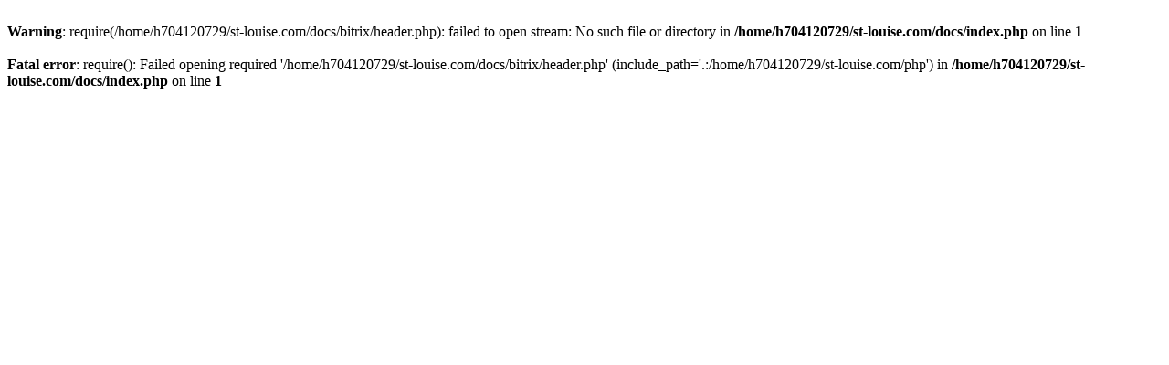

--- FILE ---
content_type: text/html; charset=UTF-8
request_url: http://st-louise.com/048kmen_59awecr33
body_size: 468
content:
<br />
<b>Warning</b>:  require(/home/h704120729/st-louise.com/docs/bitrix/header.php): failed to open stream: No such file or directory in <b>/home/h704120729/st-louise.com/docs/index.php</b> on line <b>1</b><br />
<br />
<b>Fatal error</b>:  require(): Failed opening required '/home/h704120729/st-louise.com/docs/bitrix/header.php' (include_path='.:/home/h704120729/st-louise.com/php') in <b>/home/h704120729/st-louise.com/docs/index.php</b> on line <b>1</b><br />
